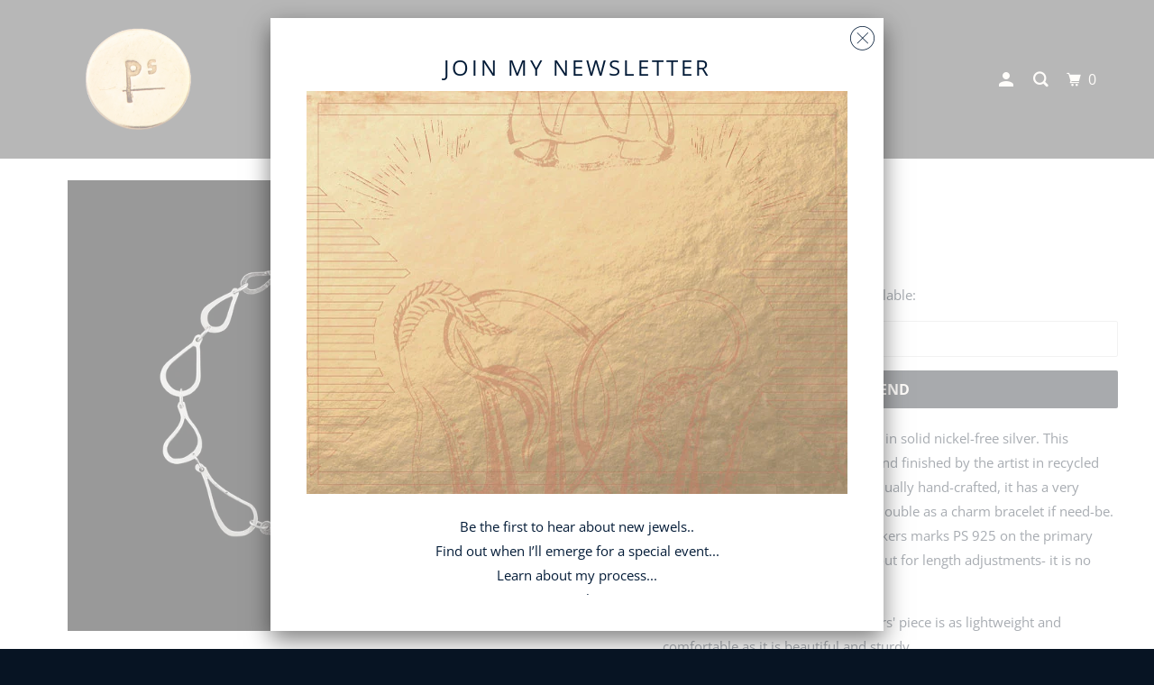

--- FILE ---
content_type: text/html; charset=utf-8
request_url: https://www.peggyskemp.com/products/drip-drip-bracelet
body_size: 16580
content:
<!DOCTYPE html>
<!--[if lt IE 7 ]><html class="ie ie6" lang="en"> <![endif]-->
<!--[if IE 7 ]><html class="ie ie7" lang="en"> <![endif]-->
<!--[if IE 8 ]><html class="ie ie8" lang="en"> <![endif]-->
<!--[if IE 9 ]><html class="ie ie9" lang="en"> <![endif]-->
<!--[if (gte IE 10)|!(IE)]><!--><html lang="en"> <!--<![endif]-->
  <head>
    <meta charset="utf-8">
    <meta http-equiv="cleartype" content="on">
    <meta name="robots" content="index,follow">

    
    <title>Drip Drip Bracelet - Peggy Skemp Jewelry</title>

    
      <meta name="description" content="Drips bracelet, entirely handcrafted in solid nickel-free silver. This bracelet was entirely hand-forged and finished by the artist in recycled silver, with each organic link individually hand-crafted, it has a very playful drippy movement and can double as a charm bracelet if need-be. The bracelet is 7&quot; and bares the " />
    

    

<meta name="author" content="Peggy Skemp Jewelry">
<meta property="og:url" content="http://www.peggyskemp.com/products/drip-drip-bracelet">
<meta property="og:site_name" content="Peggy Skemp Jewelry">




  <meta property="og:type" content="product">
  <meta property="og:title" content="Drip Drip Bracelet">
  
    
      <meta property="og:image" content="https://www.peggyskemp.com/cdn/shop/products/RHP1987_600x.jpg?v=1637430063">
      <meta property="og:image:secure_url" content="https://www.peggyskemp.com/cdn/shop/products/RHP1987_600x.jpg?v=1637430063">
      <meta property="og:image:width" content="1440">
      <meta property="og:image:height" content="1152">
      <meta property="og:image:alt" content="Drip Drip Bracelet">
      
    
  
  <meta property="product:price:amount" content="142.00">
  <meta property="product:price:currency" content="USD">



  <meta property="og:description" content="Drips bracelet, entirely handcrafted in solid nickel-free silver. This bracelet was entirely hand-forged and finished by the artist in recycled silver, with each organic link individually hand-crafted, it has a very playful drippy movement and can double as a charm bracelet if need-be. The bracelet is 7&quot; and bares the ">




  <meta name="twitter:site" content="@https://bsky.app/profile/peggyskemp.bsky.social">

<meta name="twitter:card" content="summary">

  <meta name="twitter:title" content="Drip Drip Bracelet">
  <meta name="twitter:description" content="Drips bracelet, entirely handcrafted in solid nickel-free silver. This bracelet was entirely hand-forged and finished by the artist in recycled silver, with each organic link individually hand-crafted, it has a very playful drippy movement and can double as a charm bracelet if need-be. The bracelet is 7&quot; and bares the makers marks PS 925 on the primary silver splash. Make a note at checkout for length adjustments- it is no problem to customize the length.
This is a truly one of a kind collectors&#39; piece is as lightweight and comfortable as it is beautiful and sturdy.
Only one available. Photo by R Hanel.">
  <meta name="twitter:image:width" content="240">
  <meta name="twitter:image:height" content="240">
  <meta name="twitter:image" content="https://www.peggyskemp.com/cdn/shop/products/RHP1987_240x.jpg?v=1637430063">
  <meta name="twitter:image:alt" content="Drip Drip Bracelet">



    
    

    <!-- Mobile Specific Metas -->
    <meta name="HandheldFriendly" content="True">
    <meta name="MobileOptimized" content="320">
    <meta name="viewport" content="width=device-width,initial-scale=1">
    <meta name="theme-color" content="#ffffff">

    <!-- Stylesheet for mmenu plugin -->
    <link href="//www.peggyskemp.com/cdn/shop/t/13/assets/mmenu-styles.scss?v=106496102027375579581603215434" rel="stylesheet" type="text/css" media="all" />

    <!-- Stylesheets for Parallax 4.0.2 -->
    <link href="//www.peggyskemp.com/cdn/shop/t/13/assets/styles.scss.css?v=80514001169145695961763150639" rel="stylesheet" type="text/css" media="all" />

    
      <link rel="shortcut icon" type="image/x-icon" href="//www.peggyskemp.com/cdn/shop/files/3_180x180.png?v=1613706269">
      <link rel="apple-touch-icon" href="//www.peggyskemp.com/cdn/shop/files/3_180x180.png?v=1613706269"/>
      <link rel="apple-touch-icon" sizes="72x72" href="//www.peggyskemp.com/cdn/shop/files/3_72x72.png?v=1613706269"/>
      <link rel="apple-touch-icon" sizes="114x114" href="//www.peggyskemp.com/cdn/shop/files/3_114x114.png?v=1613706269"/>
      <link rel="apple-touch-icon" sizes="180x180" href="//www.peggyskemp.com/cdn/shop/files/3_180x180.png?v=1613706269"/>
      <link rel="apple-touch-icon" sizes="228x228" href="//www.peggyskemp.com/cdn/shop/files/3_228x228.png?v=1613706269"/>
    

    <link rel="canonical" href="http://www.peggyskemp.com/products/drip-drip-bracelet" />

    

    

    <script>
      
Shopify = window.Shopify || {};Shopify.theme_settings = {};Shopify.theme_settings.current_locale = "en";Shopify.theme_settings.shop_url = "http://www.peggyskemp.com";Shopify.theme_settings.cart_url = "/cart";



Currency = window.Currency || {};


Currency.shop_currency = "USD";
Currency.default_currency = "USD";
Currency.display_format = "money_format";
Currency.money_format = "${{amount}}";
Currency.money_format_no_currency = "${{amount}}";
Currency.money_format_currency = "${{amount}} USD";
Currency.native_multi_currency = false;
Currency.shipping_calculator = false;Shopify.translation =Shopify.translation || {};Shopify.translation.newsletter_success_text = "Thank you for joining our mailing list!";Shopify.translation.menu = "Menu";Shopify.translation.search = "Search";Shopify.translation.agree_to_terms_warning = "You must agree with the terms and conditions to checkout.";Shopify.translation.cart_discount = "Discount";Shopify.translation.edit_cart = "View Cart";Shopify.translation.add_to_cart_success = "Translation missing: en.layout.general.add_to_cart_success";Shopify.translation.agree_to_terms_html = "Translation missing: en.cart.general.agree_to_terms_html";Shopify.translation.checkout = "Checkout";Shopify.translation.or = "Translation missing: en.layout.general.or";Shopify.translation.continue_shopping = "Continue";Shopify.translation.empty_cart = "Your Cart is Empty";Shopify.translation.subtotal = "Subtotal";Shopify.translation.cart_notes = "Order Notes";Shopify.translation.product_add_to_cart_success = "Added";Shopify.translation.product_add_to_cart = "Add to cart";Shopify.translation.product_notify_form_email = "Email address";Shopify.translation.product_notify_form_send = "Send";Shopify.translation.items_left_count_one = "item left";Shopify.translation.items_left_count_other = "items left";Shopify.translation.product_sold_out = "Sold Out";Shopify.translation.product_unavailable = "Unavailable";Shopify.translation.product_notify_form_success = "Thanks! We will notify you when this product becomes available!";Shopify.routes =Shopify.routes || {};Shopify.routes.cart_url = "/cart";Shopify.media_queries =Shopify.media_queries || {};Shopify.media_queries.small = window.matchMedia( "(max-width: 480px)" );Shopify.media_queries.medium = window.matchMedia( "(max-width: 798px)" );Shopify.media_queries.large = window.matchMedia( "(min-width: 799px)" );Shopify.media_queries.larger = window.matchMedia( "(min-width: 960px)" );Shopify.media_queries.xlarge = window.matchMedia( "(min-width: 1200px)" );Shopify.media_queries.ie10 = window.matchMedia( "all and (-ms-high-contrast: none), (-ms-high-contrast: active)" );Shopify.media_queries.tablet = window.matchMedia( "only screen and (min-width: 768px) and (max-width: 1024px)" );Shopify.device =Shopify.device || {};Shopify.device.hasTouch = window.matchMedia("(any-pointer: coarse)");Shopify.device.hasMouse = window.matchMedia("(any-pointer: fine)");
    </script>

    <script src="//www.peggyskemp.com/cdn/shop/t/13/assets/app.js?v=177758003549541029061612572466" type="text/javascript"></script>

    <script>window.performance && window.performance.mark && window.performance.mark('shopify.content_for_header.start');</script><meta id="shopify-digital-wallet" name="shopify-digital-wallet" content="/1478992/digital_wallets/dialog">
<link rel="alternate" type="application/json+oembed" href="http://www.peggyskemp.com/products/drip-drip-bracelet.oembed">
<script async="async" src="/checkouts/internal/preloads.js?locale=en-US"></script>
<script id="shopify-features" type="application/json">{"accessToken":"5d427a6e1ac446a2aa9d9d14d0012ce7","betas":["rich-media-storefront-analytics"],"domain":"www.peggyskemp.com","predictiveSearch":true,"shopId":1478992,"locale":"en"}</script>
<script>var Shopify = Shopify || {};
Shopify.shop = "peggyskempjewelry.myshopify.com";
Shopify.locale = "en";
Shopify.currency = {"active":"USD","rate":"1.0"};
Shopify.country = "US";
Shopify.theme = {"name":"PS 2020ftw_Edit00","id":83458195534,"schema_name":"Parallax","schema_version":"4.0.2","theme_store_id":null,"role":"main"};
Shopify.theme.handle = "null";
Shopify.theme.style = {"id":null,"handle":null};
Shopify.cdnHost = "www.peggyskemp.com/cdn";
Shopify.routes = Shopify.routes || {};
Shopify.routes.root = "/";</script>
<script type="module">!function(o){(o.Shopify=o.Shopify||{}).modules=!0}(window);</script>
<script>!function(o){function n(){var o=[];function n(){o.push(Array.prototype.slice.apply(arguments))}return n.q=o,n}var t=o.Shopify=o.Shopify||{};t.loadFeatures=n(),t.autoloadFeatures=n()}(window);</script>
<script id="shop-js-analytics" type="application/json">{"pageType":"product"}</script>
<script defer="defer" async type="module" src="//www.peggyskemp.com/cdn/shopifycloud/shop-js/modules/v2/client.init-shop-cart-sync_CG-L-Qzi.en.esm.js"></script>
<script defer="defer" async type="module" src="//www.peggyskemp.com/cdn/shopifycloud/shop-js/modules/v2/chunk.common_B8yXDTDb.esm.js"></script>
<script type="module">
  await import("//www.peggyskemp.com/cdn/shopifycloud/shop-js/modules/v2/client.init-shop-cart-sync_CG-L-Qzi.en.esm.js");
await import("//www.peggyskemp.com/cdn/shopifycloud/shop-js/modules/v2/chunk.common_B8yXDTDb.esm.js");

  window.Shopify.SignInWithShop?.initShopCartSync?.({"fedCMEnabled":true,"windoidEnabled":true});

</script>
<script>(function() {
  var isLoaded = false;
  function asyncLoad() {
    if (isLoaded) return;
    isLoaded = true;
    var urls = ["https:\/\/static.mailerlite.com\/data\/a\/3376\/3376828\/universal_f7n1l8y8i6.js?shop=peggyskempjewelry.myshopify.com"];
    for (var i = 0; i < urls.length; i++) {
      var s = document.createElement('script');
      s.type = 'text/javascript';
      s.async = true;
      s.src = urls[i];
      var x = document.getElementsByTagName('script')[0];
      x.parentNode.insertBefore(s, x);
    }
  };
  if(window.attachEvent) {
    window.attachEvent('onload', asyncLoad);
  } else {
    window.addEventListener('load', asyncLoad, false);
  }
})();</script>
<script id="__st">var __st={"a":1478992,"offset":-18000,"reqid":"14d7b3a9-7bad-4886-9eca-676061155273-1767770064","pageurl":"www.peggyskemp.com\/products\/drip-drip-bracelet","u":"6e70d78644ad","p":"product","rtyp":"product","rid":6668587040846};</script>
<script>window.ShopifyPaypalV4VisibilityTracking = true;</script>
<script id="captcha-bootstrap">!function(){'use strict';const t='contact',e='account',n='new_comment',o=[[t,t],['blogs',n],['comments',n],[t,'customer']],c=[[e,'customer_login'],[e,'guest_login'],[e,'recover_customer_password'],[e,'create_customer']],r=t=>t.map((([t,e])=>`form[action*='/${t}']:not([data-nocaptcha='true']) input[name='form_type'][value='${e}']`)).join(','),a=t=>()=>t?[...document.querySelectorAll(t)].map((t=>t.form)):[];function s(){const t=[...o],e=r(t);return a(e)}const i='password',u='form_key',d=['recaptcha-v3-token','g-recaptcha-response','h-captcha-response',i],f=()=>{try{return window.sessionStorage}catch{return}},m='__shopify_v',_=t=>t.elements[u];function p(t,e,n=!1){try{const o=window.sessionStorage,c=JSON.parse(o.getItem(e)),{data:r}=function(t){const{data:e,action:n}=t;return t[m]||n?{data:e,action:n}:{data:t,action:n}}(c);for(const[e,n]of Object.entries(r))t.elements[e]&&(t.elements[e].value=n);n&&o.removeItem(e)}catch(o){console.error('form repopulation failed',{error:o})}}const l='form_type',E='cptcha';function T(t){t.dataset[E]=!0}const w=window,h=w.document,L='Shopify',v='ce_forms',y='captcha';let A=!1;((t,e)=>{const n=(g='f06e6c50-85a8-45c8-87d0-21a2b65856fe',I='https://cdn.shopify.com/shopifycloud/storefront-forms-hcaptcha/ce_storefront_forms_captcha_hcaptcha.v1.5.2.iife.js',D={infoText:'Protected by hCaptcha',privacyText:'Privacy',termsText:'Terms'},(t,e,n)=>{const o=w[L][v],c=o.bindForm;if(c)return c(t,g,e,D).then(n);var r;o.q.push([[t,g,e,D],n]),r=I,A||(h.body.append(Object.assign(h.createElement('script'),{id:'captcha-provider',async:!0,src:r})),A=!0)});var g,I,D;w[L]=w[L]||{},w[L][v]=w[L][v]||{},w[L][v].q=[],w[L][y]=w[L][y]||{},w[L][y].protect=function(t,e){n(t,void 0,e),T(t)},Object.freeze(w[L][y]),function(t,e,n,w,h,L){const[v,y,A,g]=function(t,e,n){const i=e?o:[],u=t?c:[],d=[...i,...u],f=r(d),m=r(i),_=r(d.filter((([t,e])=>n.includes(e))));return[a(f),a(m),a(_),s()]}(w,h,L),I=t=>{const e=t.target;return e instanceof HTMLFormElement?e:e&&e.form},D=t=>v().includes(t);t.addEventListener('submit',(t=>{const e=I(t);if(!e)return;const n=D(e)&&!e.dataset.hcaptchaBound&&!e.dataset.recaptchaBound,o=_(e),c=g().includes(e)&&(!o||!o.value);(n||c)&&t.preventDefault(),c&&!n&&(function(t){try{if(!f())return;!function(t){const e=f();if(!e)return;const n=_(t);if(!n)return;const o=n.value;o&&e.removeItem(o)}(t);const e=Array.from(Array(32),(()=>Math.random().toString(36)[2])).join('');!function(t,e){_(t)||t.append(Object.assign(document.createElement('input'),{type:'hidden',name:u})),t.elements[u].value=e}(t,e),function(t,e){const n=f();if(!n)return;const o=[...t.querySelectorAll(`input[type='${i}']`)].map((({name:t})=>t)),c=[...d,...o],r={};for(const[a,s]of new FormData(t).entries())c.includes(a)||(r[a]=s);n.setItem(e,JSON.stringify({[m]:1,action:t.action,data:r}))}(t,e)}catch(e){console.error('failed to persist form',e)}}(e),e.submit())}));const S=(t,e)=>{t&&!t.dataset[E]&&(n(t,e.some((e=>e===t))),T(t))};for(const o of['focusin','change'])t.addEventListener(o,(t=>{const e=I(t);D(e)&&S(e,y())}));const B=e.get('form_key'),M=e.get(l),P=B&&M;t.addEventListener('DOMContentLoaded',(()=>{const t=y();if(P)for(const e of t)e.elements[l].value===M&&p(e,B);[...new Set([...A(),...v().filter((t=>'true'===t.dataset.shopifyCaptcha))])].forEach((e=>S(e,t)))}))}(h,new URLSearchParams(w.location.search),n,t,e,['guest_login'])})(!0,!0)}();</script>
<script integrity="sha256-4kQ18oKyAcykRKYeNunJcIwy7WH5gtpwJnB7kiuLZ1E=" data-source-attribution="shopify.loadfeatures" defer="defer" src="//www.peggyskemp.com/cdn/shopifycloud/storefront/assets/storefront/load_feature-a0a9edcb.js" crossorigin="anonymous"></script>
<script data-source-attribution="shopify.dynamic_checkout.dynamic.init">var Shopify=Shopify||{};Shopify.PaymentButton=Shopify.PaymentButton||{isStorefrontPortableWallets:!0,init:function(){window.Shopify.PaymentButton.init=function(){};var t=document.createElement("script");t.src="https://www.peggyskemp.com/cdn/shopifycloud/portable-wallets/latest/portable-wallets.en.js",t.type="module",document.head.appendChild(t)}};
</script>
<script data-source-attribution="shopify.dynamic_checkout.buyer_consent">
  function portableWalletsHideBuyerConsent(e){var t=document.getElementById("shopify-buyer-consent"),n=document.getElementById("shopify-subscription-policy-button");t&&n&&(t.classList.add("hidden"),t.setAttribute("aria-hidden","true"),n.removeEventListener("click",e))}function portableWalletsShowBuyerConsent(e){var t=document.getElementById("shopify-buyer-consent"),n=document.getElementById("shopify-subscription-policy-button");t&&n&&(t.classList.remove("hidden"),t.removeAttribute("aria-hidden"),n.addEventListener("click",e))}window.Shopify?.PaymentButton&&(window.Shopify.PaymentButton.hideBuyerConsent=portableWalletsHideBuyerConsent,window.Shopify.PaymentButton.showBuyerConsent=portableWalletsShowBuyerConsent);
</script>
<script data-source-attribution="shopify.dynamic_checkout.cart.bootstrap">document.addEventListener("DOMContentLoaded",(function(){function t(){return document.querySelector("shopify-accelerated-checkout-cart, shopify-accelerated-checkout")}if(t())Shopify.PaymentButton.init();else{new MutationObserver((function(e,n){t()&&(Shopify.PaymentButton.init(),n.disconnect())})).observe(document.body,{childList:!0,subtree:!0})}}));
</script>
<link id="shopify-accelerated-checkout-styles" rel="stylesheet" media="screen" href="https://www.peggyskemp.com/cdn/shopifycloud/portable-wallets/latest/accelerated-checkout-backwards-compat.css" crossorigin="anonymous">
<style id="shopify-accelerated-checkout-cart">
        #shopify-buyer-consent {
  margin-top: 1em;
  display: inline-block;
  width: 100%;
}

#shopify-buyer-consent.hidden {
  display: none;
}

#shopify-subscription-policy-button {
  background: none;
  border: none;
  padding: 0;
  text-decoration: underline;
  font-size: inherit;
  cursor: pointer;
}

#shopify-subscription-policy-button::before {
  box-shadow: none;
}

      </style>

<script>window.performance && window.performance.mark && window.performance.mark('shopify.content_for_header.end');</script>

    <noscript>
      <style>

        .slides > li:first-child { display: block; }
        .image__fallback {
          width: 100vw;
          display: block !important;
          max-width: 100vw !important;
          margin-bottom: 0;
        }

        .no-js-only {
          display: inherit !important;
        }

        .icon-cart.cart-button {
          display: none;
        }

        .lazyload,
        .cart_page_image img {
          opacity: 1;
          -webkit-filter: blur(0);
          filter: blur(0);
        }

        .banner__text .container {
          background-color: transparent;
        }

        .animate_right,
        .animate_left,
        .animate_up,
        .animate_down {
          opacity: 1;
        }

        .flexslider .slides>li {
          display: block;
        }

        .product_section .product_form {
          opacity: 1;
        }

        .multi_select,
        form .select {
          display: block !important;
        }

        .swatch_options {
          display: none;
        }

        .parallax__wrap .banner__text {
          position: absolute;
          margin-left: auto;
          margin-right: auto;
          left: 0;
          right: 0;
          bottom: 0;
          top: 0;
          display: -webkit-box;
          display: -ms-flexbox;
          display: flex;
          -webkit-box-align: center;
          -ms-flex-align: center;
          align-items: center;
          -webkit-box-pack: center;
          -ms-flex-pack: center;
          justify-content: center;
        }

        .parallax__wrap .image__fallback {
          max-height: 1000px;
          -o-object-fit: cover;
          object-fit: cover;
        }

      </style>
    </noscript>

  <link href="https://monorail-edge.shopifysvc.com" rel="dns-prefetch">
<script>(function(){if ("sendBeacon" in navigator && "performance" in window) {try {var session_token_from_headers = performance.getEntriesByType('navigation')[0].serverTiming.find(x => x.name == '_s').description;} catch {var session_token_from_headers = undefined;}var session_cookie_matches = document.cookie.match(/_shopify_s=([^;]*)/);var session_token_from_cookie = session_cookie_matches && session_cookie_matches.length === 2 ? session_cookie_matches[1] : "";var session_token = session_token_from_headers || session_token_from_cookie || "";function handle_abandonment_event(e) {var entries = performance.getEntries().filter(function(entry) {return /monorail-edge.shopifysvc.com/.test(entry.name);});if (!window.abandonment_tracked && entries.length === 0) {window.abandonment_tracked = true;var currentMs = Date.now();var navigation_start = performance.timing.navigationStart;var payload = {shop_id: 1478992,url: window.location.href,navigation_start,duration: currentMs - navigation_start,session_token,page_type: "product"};window.navigator.sendBeacon("https://monorail-edge.shopifysvc.com/v1/produce", JSON.stringify({schema_id: "online_store_buyer_site_abandonment/1.1",payload: payload,metadata: {event_created_at_ms: currentMs,event_sent_at_ms: currentMs}}));}}window.addEventListener('pagehide', handle_abandonment_event);}}());</script>
<script id="web-pixels-manager-setup">(function e(e,d,r,n,o){if(void 0===o&&(o={}),!Boolean(null===(a=null===(i=window.Shopify)||void 0===i?void 0:i.analytics)||void 0===a?void 0:a.replayQueue)){var i,a;window.Shopify=window.Shopify||{};var t=window.Shopify;t.analytics=t.analytics||{};var s=t.analytics;s.replayQueue=[],s.publish=function(e,d,r){return s.replayQueue.push([e,d,r]),!0};try{self.performance.mark("wpm:start")}catch(e){}var l=function(){var e={modern:/Edge?\/(1{2}[4-9]|1[2-9]\d|[2-9]\d{2}|\d{4,})\.\d+(\.\d+|)|Firefox\/(1{2}[4-9]|1[2-9]\d|[2-9]\d{2}|\d{4,})\.\d+(\.\d+|)|Chrom(ium|e)\/(9{2}|\d{3,})\.\d+(\.\d+|)|(Maci|X1{2}).+ Version\/(15\.\d+|(1[6-9]|[2-9]\d|\d{3,})\.\d+)([,.]\d+|)( \(\w+\)|)( Mobile\/\w+|) Safari\/|Chrome.+OPR\/(9{2}|\d{3,})\.\d+\.\d+|(CPU[ +]OS|iPhone[ +]OS|CPU[ +]iPhone|CPU IPhone OS|CPU iPad OS)[ +]+(15[._]\d+|(1[6-9]|[2-9]\d|\d{3,})[._]\d+)([._]\d+|)|Android:?[ /-](13[3-9]|1[4-9]\d|[2-9]\d{2}|\d{4,})(\.\d+|)(\.\d+|)|Android.+Firefox\/(13[5-9]|1[4-9]\d|[2-9]\d{2}|\d{4,})\.\d+(\.\d+|)|Android.+Chrom(ium|e)\/(13[3-9]|1[4-9]\d|[2-9]\d{2}|\d{4,})\.\d+(\.\d+|)|SamsungBrowser\/([2-9]\d|\d{3,})\.\d+/,legacy:/Edge?\/(1[6-9]|[2-9]\d|\d{3,})\.\d+(\.\d+|)|Firefox\/(5[4-9]|[6-9]\d|\d{3,})\.\d+(\.\d+|)|Chrom(ium|e)\/(5[1-9]|[6-9]\d|\d{3,})\.\d+(\.\d+|)([\d.]+$|.*Safari\/(?![\d.]+ Edge\/[\d.]+$))|(Maci|X1{2}).+ Version\/(10\.\d+|(1[1-9]|[2-9]\d|\d{3,})\.\d+)([,.]\d+|)( \(\w+\)|)( Mobile\/\w+|) Safari\/|Chrome.+OPR\/(3[89]|[4-9]\d|\d{3,})\.\d+\.\d+|(CPU[ +]OS|iPhone[ +]OS|CPU[ +]iPhone|CPU IPhone OS|CPU iPad OS)[ +]+(10[._]\d+|(1[1-9]|[2-9]\d|\d{3,})[._]\d+)([._]\d+|)|Android:?[ /-](13[3-9]|1[4-9]\d|[2-9]\d{2}|\d{4,})(\.\d+|)(\.\d+|)|Mobile Safari.+OPR\/([89]\d|\d{3,})\.\d+\.\d+|Android.+Firefox\/(13[5-9]|1[4-9]\d|[2-9]\d{2}|\d{4,})\.\d+(\.\d+|)|Android.+Chrom(ium|e)\/(13[3-9]|1[4-9]\d|[2-9]\d{2}|\d{4,})\.\d+(\.\d+|)|Android.+(UC? ?Browser|UCWEB|U3)[ /]?(15\.([5-9]|\d{2,})|(1[6-9]|[2-9]\d|\d{3,})\.\d+)\.\d+|SamsungBrowser\/(5\.\d+|([6-9]|\d{2,})\.\d+)|Android.+MQ{2}Browser\/(14(\.(9|\d{2,})|)|(1[5-9]|[2-9]\d|\d{3,})(\.\d+|))(\.\d+|)|K[Aa][Ii]OS\/(3\.\d+|([4-9]|\d{2,})\.\d+)(\.\d+|)/},d=e.modern,r=e.legacy,n=navigator.userAgent;return n.match(d)?"modern":n.match(r)?"legacy":"unknown"}(),u="modern"===l?"modern":"legacy",c=(null!=n?n:{modern:"",legacy:""})[u],f=function(e){return[e.baseUrl,"/wpm","/b",e.hashVersion,"modern"===e.buildTarget?"m":"l",".js"].join("")}({baseUrl:d,hashVersion:r,buildTarget:u}),m=function(e){var d=e.version,r=e.bundleTarget,n=e.surface,o=e.pageUrl,i=e.monorailEndpoint;return{emit:function(e){var a=e.status,t=e.errorMsg,s=(new Date).getTime(),l=JSON.stringify({metadata:{event_sent_at_ms:s},events:[{schema_id:"web_pixels_manager_load/3.1",payload:{version:d,bundle_target:r,page_url:o,status:a,surface:n,error_msg:t},metadata:{event_created_at_ms:s}}]});if(!i)return console&&console.warn&&console.warn("[Web Pixels Manager] No Monorail endpoint provided, skipping logging."),!1;try{return self.navigator.sendBeacon.bind(self.navigator)(i,l)}catch(e){}var u=new XMLHttpRequest;try{return u.open("POST",i,!0),u.setRequestHeader("Content-Type","text/plain"),u.send(l),!0}catch(e){return console&&console.warn&&console.warn("[Web Pixels Manager] Got an unhandled error while logging to Monorail."),!1}}}}({version:r,bundleTarget:l,surface:e.surface,pageUrl:self.location.href,monorailEndpoint:e.monorailEndpoint});try{o.browserTarget=l,function(e){var d=e.src,r=e.async,n=void 0===r||r,o=e.onload,i=e.onerror,a=e.sri,t=e.scriptDataAttributes,s=void 0===t?{}:t,l=document.createElement("script"),u=document.querySelector("head"),c=document.querySelector("body");if(l.async=n,l.src=d,a&&(l.integrity=a,l.crossOrigin="anonymous"),s)for(var f in s)if(Object.prototype.hasOwnProperty.call(s,f))try{l.dataset[f]=s[f]}catch(e){}if(o&&l.addEventListener("load",o),i&&l.addEventListener("error",i),u)u.appendChild(l);else{if(!c)throw new Error("Did not find a head or body element to append the script");c.appendChild(l)}}({src:f,async:!0,onload:function(){if(!function(){var e,d;return Boolean(null===(d=null===(e=window.Shopify)||void 0===e?void 0:e.analytics)||void 0===d?void 0:d.initialized)}()){var d=window.webPixelsManager.init(e)||void 0;if(d){var r=window.Shopify.analytics;r.replayQueue.forEach((function(e){var r=e[0],n=e[1],o=e[2];d.publishCustomEvent(r,n,o)})),r.replayQueue=[],r.publish=d.publishCustomEvent,r.visitor=d.visitor,r.initialized=!0}}},onerror:function(){return m.emit({status:"failed",errorMsg:"".concat(f," has failed to load")})},sri:function(e){var d=/^sha384-[A-Za-z0-9+/=]+$/;return"string"==typeof e&&d.test(e)}(c)?c:"",scriptDataAttributes:o}),m.emit({status:"loading"})}catch(e){m.emit({status:"failed",errorMsg:(null==e?void 0:e.message)||"Unknown error"})}}})({shopId: 1478992,storefrontBaseUrl: "https://www.peggyskemp.com",extensionsBaseUrl: "https://extensions.shopifycdn.com/cdn/shopifycloud/web-pixels-manager",monorailEndpoint: "https://monorail-edge.shopifysvc.com/unstable/produce_batch",surface: "storefront-renderer",enabledBetaFlags: ["2dca8a86","a0d5f9d2"],webPixelsConfigList: [{"id":"shopify-app-pixel","configuration":"{}","eventPayloadVersion":"v1","runtimeContext":"STRICT","scriptVersion":"0450","apiClientId":"shopify-pixel","type":"APP","privacyPurposes":["ANALYTICS","MARKETING"]},{"id":"shopify-custom-pixel","eventPayloadVersion":"v1","runtimeContext":"LAX","scriptVersion":"0450","apiClientId":"shopify-pixel","type":"CUSTOM","privacyPurposes":["ANALYTICS","MARKETING"]}],isMerchantRequest: false,initData: {"shop":{"name":"Peggy Skemp Jewelry","paymentSettings":{"currencyCode":"USD"},"myshopifyDomain":"peggyskempjewelry.myshopify.com","countryCode":"US","storefrontUrl":"http:\/\/www.peggyskemp.com"},"customer":null,"cart":null,"checkout":null,"productVariants":[{"price":{"amount":142.0,"currencyCode":"USD"},"product":{"title":"Drip Drip Bracelet","vendor":"Peggy Skemp Jewelry","id":"6668587040846","untranslatedTitle":"Drip Drip Bracelet","url":"\/products\/drip-drip-bracelet","type":""},"id":"39553316978766","image":{"src":"\/\/www.peggyskemp.com\/cdn\/shop\/products\/RHP1987.jpg?v=1637430063"},"sku":"","title":"Default Title","untranslatedTitle":"Default Title"}],"purchasingCompany":null},},"https://www.peggyskemp.com/cdn","7cecd0b6w90c54c6cpe92089d5m57a67346",{"modern":"","legacy":""},{"shopId":"1478992","storefrontBaseUrl":"https:\/\/www.peggyskemp.com","extensionBaseUrl":"https:\/\/extensions.shopifycdn.com\/cdn\/shopifycloud\/web-pixels-manager","surface":"storefront-renderer","enabledBetaFlags":"[\"2dca8a86\", \"a0d5f9d2\"]","isMerchantRequest":"false","hashVersion":"7cecd0b6w90c54c6cpe92089d5m57a67346","publish":"custom","events":"[[\"page_viewed\",{}],[\"product_viewed\",{\"productVariant\":{\"price\":{\"amount\":142.0,\"currencyCode\":\"USD\"},\"product\":{\"title\":\"Drip Drip Bracelet\",\"vendor\":\"Peggy Skemp Jewelry\",\"id\":\"6668587040846\",\"untranslatedTitle\":\"Drip Drip Bracelet\",\"url\":\"\/products\/drip-drip-bracelet\",\"type\":\"\"},\"id\":\"39553316978766\",\"image\":{\"src\":\"\/\/www.peggyskemp.com\/cdn\/shop\/products\/RHP1987.jpg?v=1637430063\"},\"sku\":\"\",\"title\":\"Default Title\",\"untranslatedTitle\":\"Default Title\"}}]]"});</script><script>
  window.ShopifyAnalytics = window.ShopifyAnalytics || {};
  window.ShopifyAnalytics.meta = window.ShopifyAnalytics.meta || {};
  window.ShopifyAnalytics.meta.currency = 'USD';
  var meta = {"product":{"id":6668587040846,"gid":"gid:\/\/shopify\/Product\/6668587040846","vendor":"Peggy Skemp Jewelry","type":"","handle":"drip-drip-bracelet","variants":[{"id":39553316978766,"price":14200,"name":"Drip Drip Bracelet","public_title":null,"sku":""}],"remote":false},"page":{"pageType":"product","resourceType":"product","resourceId":6668587040846,"requestId":"14d7b3a9-7bad-4886-9eca-676061155273-1767770064"}};
  for (var attr in meta) {
    window.ShopifyAnalytics.meta[attr] = meta[attr];
  }
</script>
<script class="analytics">
  (function () {
    var customDocumentWrite = function(content) {
      var jquery = null;

      if (window.jQuery) {
        jquery = window.jQuery;
      } else if (window.Checkout && window.Checkout.$) {
        jquery = window.Checkout.$;
      }

      if (jquery) {
        jquery('body').append(content);
      }
    };

    var hasLoggedConversion = function(token) {
      if (token) {
        return document.cookie.indexOf('loggedConversion=' + token) !== -1;
      }
      return false;
    }

    var setCookieIfConversion = function(token) {
      if (token) {
        var twoMonthsFromNow = new Date(Date.now());
        twoMonthsFromNow.setMonth(twoMonthsFromNow.getMonth() + 2);

        document.cookie = 'loggedConversion=' + token + '; expires=' + twoMonthsFromNow;
      }
    }

    var trekkie = window.ShopifyAnalytics.lib = window.trekkie = window.trekkie || [];
    if (trekkie.integrations) {
      return;
    }
    trekkie.methods = [
      'identify',
      'page',
      'ready',
      'track',
      'trackForm',
      'trackLink'
    ];
    trekkie.factory = function(method) {
      return function() {
        var args = Array.prototype.slice.call(arguments);
        args.unshift(method);
        trekkie.push(args);
        return trekkie;
      };
    };
    for (var i = 0; i < trekkie.methods.length; i++) {
      var key = trekkie.methods[i];
      trekkie[key] = trekkie.factory(key);
    }
    trekkie.load = function(config) {
      trekkie.config = config || {};
      trekkie.config.initialDocumentCookie = document.cookie;
      var first = document.getElementsByTagName('script')[0];
      var script = document.createElement('script');
      script.type = 'text/javascript';
      script.onerror = function(e) {
        var scriptFallback = document.createElement('script');
        scriptFallback.type = 'text/javascript';
        scriptFallback.onerror = function(error) {
                var Monorail = {
      produce: function produce(monorailDomain, schemaId, payload) {
        var currentMs = new Date().getTime();
        var event = {
          schema_id: schemaId,
          payload: payload,
          metadata: {
            event_created_at_ms: currentMs,
            event_sent_at_ms: currentMs
          }
        };
        return Monorail.sendRequest("https://" + monorailDomain + "/v1/produce", JSON.stringify(event));
      },
      sendRequest: function sendRequest(endpointUrl, payload) {
        // Try the sendBeacon API
        if (window && window.navigator && typeof window.navigator.sendBeacon === 'function' && typeof window.Blob === 'function' && !Monorail.isIos12()) {
          var blobData = new window.Blob([payload], {
            type: 'text/plain'
          });

          if (window.navigator.sendBeacon(endpointUrl, blobData)) {
            return true;
          } // sendBeacon was not successful

        } // XHR beacon

        var xhr = new XMLHttpRequest();

        try {
          xhr.open('POST', endpointUrl);
          xhr.setRequestHeader('Content-Type', 'text/plain');
          xhr.send(payload);
        } catch (e) {
          console.log(e);
        }

        return false;
      },
      isIos12: function isIos12() {
        return window.navigator.userAgent.lastIndexOf('iPhone; CPU iPhone OS 12_') !== -1 || window.navigator.userAgent.lastIndexOf('iPad; CPU OS 12_') !== -1;
      }
    };
    Monorail.produce('monorail-edge.shopifysvc.com',
      'trekkie_storefront_load_errors/1.1',
      {shop_id: 1478992,
      theme_id: 83458195534,
      app_name: "storefront",
      context_url: window.location.href,
      source_url: "//www.peggyskemp.com/cdn/s/trekkie.storefront.8f32c7f0b513e73f3235c26245676203e1209161.min.js"});

        };
        scriptFallback.async = true;
        scriptFallback.src = '//www.peggyskemp.com/cdn/s/trekkie.storefront.8f32c7f0b513e73f3235c26245676203e1209161.min.js';
        first.parentNode.insertBefore(scriptFallback, first);
      };
      script.async = true;
      script.src = '//www.peggyskemp.com/cdn/s/trekkie.storefront.8f32c7f0b513e73f3235c26245676203e1209161.min.js';
      first.parentNode.insertBefore(script, first);
    };
    trekkie.load(
      {"Trekkie":{"appName":"storefront","development":false,"defaultAttributes":{"shopId":1478992,"isMerchantRequest":null,"themeId":83458195534,"themeCityHash":"9398937172970113663","contentLanguage":"en","currency":"USD","eventMetadataId":"5988fff9-6b73-486a-a765-0e6c65c28fa8"},"isServerSideCookieWritingEnabled":true,"monorailRegion":"shop_domain","enabledBetaFlags":["65f19447"]},"Session Attribution":{},"S2S":{"facebookCapiEnabled":false,"source":"trekkie-storefront-renderer","apiClientId":580111}}
    );

    var loaded = false;
    trekkie.ready(function() {
      if (loaded) return;
      loaded = true;

      window.ShopifyAnalytics.lib = window.trekkie;

      var originalDocumentWrite = document.write;
      document.write = customDocumentWrite;
      try { window.ShopifyAnalytics.merchantGoogleAnalytics.call(this); } catch(error) {};
      document.write = originalDocumentWrite;

      window.ShopifyAnalytics.lib.page(null,{"pageType":"product","resourceType":"product","resourceId":6668587040846,"requestId":"14d7b3a9-7bad-4886-9eca-676061155273-1767770064","shopifyEmitted":true});

      var match = window.location.pathname.match(/checkouts\/(.+)\/(thank_you|post_purchase)/)
      var token = match? match[1]: undefined;
      if (!hasLoggedConversion(token)) {
        setCookieIfConversion(token);
        window.ShopifyAnalytics.lib.track("Viewed Product",{"currency":"USD","variantId":39553316978766,"productId":6668587040846,"productGid":"gid:\/\/shopify\/Product\/6668587040846","name":"Drip Drip Bracelet","price":"142.00","sku":"","brand":"Peggy Skemp Jewelry","variant":null,"category":"","nonInteraction":true,"remote":false},undefined,undefined,{"shopifyEmitted":true});
      window.ShopifyAnalytics.lib.track("monorail:\/\/trekkie_storefront_viewed_product\/1.1",{"currency":"USD","variantId":39553316978766,"productId":6668587040846,"productGid":"gid:\/\/shopify\/Product\/6668587040846","name":"Drip Drip Bracelet","price":"142.00","sku":"","brand":"Peggy Skemp Jewelry","variant":null,"category":"","nonInteraction":true,"remote":false,"referer":"https:\/\/www.peggyskemp.com\/products\/drip-drip-bracelet"});
      }
    });


        var eventsListenerScript = document.createElement('script');
        eventsListenerScript.async = true;
        eventsListenerScript.src = "//www.peggyskemp.com/cdn/shopifycloud/storefront/assets/shop_events_listener-3da45d37.js";
        document.getElementsByTagName('head')[0].appendChild(eventsListenerScript);

})();</script>
  <script>
  if (!window.ga || (window.ga && typeof window.ga !== 'function')) {
    window.ga = function ga() {
      (window.ga.q = window.ga.q || []).push(arguments);
      if (window.Shopify && window.Shopify.analytics && typeof window.Shopify.analytics.publish === 'function') {
        window.Shopify.analytics.publish("ga_stub_called", {}, {sendTo: "google_osp_migration"});
      }
      console.error("Shopify's Google Analytics stub called with:", Array.from(arguments), "\nSee https://help.shopify.com/manual/promoting-marketing/pixels/pixel-migration#google for more information.");
    };
    if (window.Shopify && window.Shopify.analytics && typeof window.Shopify.analytics.publish === 'function') {
      window.Shopify.analytics.publish("ga_stub_initialized", {}, {sendTo: "google_osp_migration"});
    }
  }
</script>
<script
  defer
  src="https://www.peggyskemp.com/cdn/shopifycloud/perf-kit/shopify-perf-kit-3.0.0.min.js"
  data-application="storefront-renderer"
  data-shop-id="1478992"
  data-render-region="gcp-us-central1"
  data-page-type="product"
  data-theme-instance-id="83458195534"
  data-theme-name="Parallax"
  data-theme-version="4.0.2"
  data-monorail-region="shop_domain"
  data-resource-timing-sampling-rate="10"
  data-shs="true"
  data-shs-beacon="true"
  data-shs-export-with-fetch="true"
  data-shs-logs-sample-rate="1"
  data-shs-beacon-endpoint="https://www.peggyskemp.com/api/collect"
></script>
</head>

  

  <body class="product "
    data-money-format="${{amount}}"
    data-shop-url="http://www.peggyskemp.com"
    data-current-lang="en">

    <div id="content_wrapper">
      <div id="shopify-section-header" class="shopify-section header-section"><script type="application/ld+json">
  {
    "@context": "http://schema.org",
    "@type": "Organization",
    "name": "Peggy Skemp Jewelry",
    
      
      "logo": "https://www.peggyskemp.com/cdn/shop/files/ps-mark_511x.png?v=1720728045",
    
    "sameAs": [
      "https://bsky.app/profile/peggyskemp.bsky.social",
      "https://www.facebook.com/PeggySkemp/",
      "",
      "https://www.instagram.com/peggyskemp/",
      "",
      "",
      "",
      ""
    ],
    "url": "http://www.peggyskemp.com"
  }
</script>

 


<div id="header" class="mm-fixed-top Fixed mobile-header mobile-sticky-header--true" data-search-enabled="true">
  <a href="#nav" class="icon-menu" aria-haspopup="true" aria-label="Menu"><span>Menu</span></a>
  <a href="http://www.peggyskemp.com" title="Peggy Skemp Jewelry" class="mobile_logo logo">
    
      






  <div class="image-element__wrap" style=";">
      <img  alt="Peggy Skemp Jewelry" src="//www.peggyskemp.com/cdn/shop/files/ps-mark_400x.png?v=1720728045"
            
            
      />
  </div>



<noscript>
  <img src="//www.peggyskemp.com/cdn/shop/files/ps-mark_2000x.png?v=1720728045" alt="Peggy Skemp Jewelry" class="">
</noscript>

    
  </a>
  <a href="#cart" class="icon-cart cart-button right"><span>0</span></a>
</div>

<div class="hidden">
  <div id="nav">
    <ul>
      
        
          <li >
            
              <span>COLLECTIONS</span>
            
            <ul>
              
                
                  <li ><a href="/collections/anatomical-1">ANATOMICAL</a></li>
                
              
                
                  <li ><a href="/collections/tentacles-1">TENTACLE</a></li>
                
              
                
                  <li ><a href="/collections/earthworms">EARTHWORM</a></li>
                
              
                
                  <li ><a href="/collections/spiders">SPIDER</a></li>
                
              
                
                  <li ><a href="/collections/insect">INSECT</a></li>
                
              
                
                  <li ><a href="/collections/honeycomb">HONEYCOMB</a></li>
                
              
                
                  <li ><a href="/collections/saplings">OAK SAPLING</a></li>
                
              
                
                  <li ><a href="/collections/fungi-1">OYSTER FUNGI</a></li>
                
              
                
                  <li ><a href="/collections/custom-work">PAST WORK</a></li>
                
              
            </ul>
          </li>
        
      
        
          <li ><a href="/collections/custom-work">GALLERY</a></li>
        
      
        
          <li ><a href="/blogs/peggyskemp">BLOG</a></li>
        
      
        
          <li ><a href="/collections/new-2">NEW</a></li>
        
      
        
          <li ><a href="/pages/contact">CONTACT</a></li>
        
      
        
          <li ><a href="/pages/about">ABOUT</a></li>
        
      
      
        
          <li>
            <a href="https://shopify.com/1478992/account?locale=en&region_country=US" id="customer_login_link" data-no-instant>Sign in</a>
          </li>
        
      
      
      <div class="social-links-container">
      <div class="social-icons clearfix">
  
    <a href="https://bsky.app/profile/peggyskemp.bsky.social" title="Peggy Skemp Jewelry on Twitter" class="ss-icon" rel="me" target="_blank">
      <span class="icon-twitter"></span>
    </a>
  

  
    <a href="https://www.facebook.com/PeggySkemp/" title="Peggy Skemp Jewelry on Facebook" class="ss-icon" rel="me" target="_blank">
      <span class="icon-facebook"></span>
    </a>
  

  

  

  

  

  
    <a href="https://www.instagram.com/peggyskemp/" title="Peggy Skemp Jewelry on Instagram" class="ss-icon" rel="me" target="_blank">
      <span class="icon-instagram"></span>
    </a>
  

  

  

  

  

  
    <a href="mailto:info@peggyskemp.com" title="Email Peggy Skemp Jewelry" class="ss-icon" target="_blank">
      <span class="icon-mail"></span>
    </a>
  
</div>

      </div>
    </ul>
  </div>

  

  

  <form action="/checkout" method="post" id="cart" class="side-cart-position--right">
    <ul data-money-format="${{amount}}" data-shop-currency="USD" data-shop-name="Peggy Skemp Jewelry">
      <li class="mm-subtitle">
        <a class="continue ss-icon" href="#cart">
          <span class="icon-close"></span>
        </a>
      </li>

      
        <li class="empty_cart">Your Cart is Empty</li>
      
    </ul>
  </form>
</div>


<div class="header
            header-dropdown-position--below_parent
            header-background--false
            header-transparency--true
            header-text-shadow--false
            sticky-header--true
            
              mm-fixed-top
            
            
            
            
              header_bar
            "
            data-dropdown-position="below_parent">

  <div class="container dropdown__wrapper">
    <div class="three columns logo ">
      <a href="/" title="Peggy Skemp Jewelry">
        

          
            







<div class="image-element__wrap" style=" max-width: 511px;">
  <img  alt="Peggy Skemp Jewelry"
        data-src="//www.peggyskemp.com/cdn/shop/files/ps-mark_1600x.png?v=1720728045"
        data-sizes="auto"
        data-aspectratio="511/495"
        data-srcset="//www.peggyskemp.com/cdn/shop/files/ps-mark_5000x.png?v=1720728045 5000w,
    //www.peggyskemp.com/cdn/shop/files/ps-mark_4500x.png?v=1720728045 4500w,
    //www.peggyskemp.com/cdn/shop/files/ps-mark_4000x.png?v=1720728045 4000w,
    //www.peggyskemp.com/cdn/shop/files/ps-mark_3500x.png?v=1720728045 3500w,
    //www.peggyskemp.com/cdn/shop/files/ps-mark_3000x.png?v=1720728045 3000w,
    //www.peggyskemp.com/cdn/shop/files/ps-mark_2500x.png?v=1720728045 2500w,
    //www.peggyskemp.com/cdn/shop/files/ps-mark_2000x.png?v=1720728045 2000w,
    //www.peggyskemp.com/cdn/shop/files/ps-mark_1800x.png?v=1720728045 1800w,
    //www.peggyskemp.com/cdn/shop/files/ps-mark_1600x.png?v=1720728045 1600w,
    //www.peggyskemp.com/cdn/shop/files/ps-mark_1400x.png?v=1720728045 1400w,
    //www.peggyskemp.com/cdn/shop/files/ps-mark_1200x.png?v=1720728045 1200w,
    //www.peggyskemp.com/cdn/shop/files/ps-mark_1000x.png?v=1720728045 1000w,
    //www.peggyskemp.com/cdn/shop/files/ps-mark_800x.png?v=1720728045 800w,
    //www.peggyskemp.com/cdn/shop/files/ps-mark_600x.png?v=1720728045 600w,
    //www.peggyskemp.com/cdn/shop/files/ps-mark_400x.png?v=1720728045 400w,
    //www.peggyskemp.com/cdn/shop/files/ps-mark_200x.png?v=1720728045 200w"
        style=";"
        class="lazyload lazyload--fade-in primary_logo"
        width="511"
        height="495"
        srcset="data:image/svg+xml;utf8,<svg%20xmlns='http://www.w3.org/2000/svg'%20width='511'%20height='495'></svg>"
  />
</div>



<noscript>
  <img src="//www.peggyskemp.com/cdn/shop/files/ps-mark_2000x.png?v=1720728045" alt="Peggy Skemp Jewelry" class="primary_logo">
</noscript>


            
          

        
      </a>
    </div>

    <div class="thirteen columns nav mobile_hidden">
      <ul class="header__navigation menu center" role="navigation" data-header-navigation>
        
        
          

            
            
            
            

            <li class="header__nav-item sub-menu" aria-haspopup="true" aria-expanded="false" data-header-nav-item>
              <a href="/" class="dropdown-link ">COLLECTIONS
              <span class="icon-arrow-down"></span></a>
              <div class="dropdown animated fadeIn ">
                <div class="dropdown-links clearfix">
                  <ul>
                    
                    
                    
                      
                      <li><a href="/collections/anatomical-1">ANATOMICAL</a></li>
                      

                      
                    
                      
                      <li><a href="/collections/tentacles-1">TENTACLE</a></li>
                      

                      
                    
                      
                      <li><a href="/collections/earthworms">EARTHWORM</a></li>
                      

                      
                    
                      
                      <li><a href="/collections/spiders">SPIDER</a></li>
                      

                      
                    
                      
                      <li><a href="/collections/insect">INSECT</a></li>
                      

                      
                    
                      
                      <li><a href="/collections/honeycomb">HONEYCOMB</a></li>
                      

                      
                    
                      
                      <li><a href="/collections/saplings">OAK SAPLING</a></li>
                      

                      
                    
                      
                      <li><a href="/collections/fungi-1">OYSTER FUNGI</a></li>
                      

                      
                    
                      
                      <li><a href="/collections/custom-work">PAST WORK</a></li>
                      

                      
                    
                  </ul>
                </div>
              </div>
            </li>
          
        
          
            <li class="header__nav-item" data-header-nav-item>
              <a href="/collections/custom-work" class="top-link ">GALLERY</a>
            </li>
          
        
          
            <li class="header__nav-item" data-header-nav-item>
              <a href="/blogs/peggyskemp" class="top-link ">BLOG</a>
            </li>
          
        
          
            <li class="header__nav-item" data-header-nav-item>
              <a href="/collections/new-2" class="top-link ">NEW</a>
            </li>
          
        
          
            <li class="header__nav-item" data-header-nav-item>
              <a href="/pages/contact" class="top-link ">CONTACT</a>
            </li>
          
        
          
            <li class="header__nav-item" data-header-nav-item>
              <a href="/pages/about" class="top-link ">ABOUT</a>
            </li>
          
        
      </ul>

      <ul class="header__secondary-navigation menu right" data-header-secondary-navigation>
        
        
          <li class="header-account">
            <a href="/account" title="My Account "><span class="icon-user-icon"></span></a>
          </li>
        
        
          <li class="search">
            <a href="/search" title="Search" id="search-toggle"><span class="icon-search"></span></a>
          </li>
        
        <li class="cart">
          <a href="#cart" class="icon-cart cart-button"><span>0</span></a>
          <a href="/cart" class="icon-cart cart-button no-js-only"><span>0</span></a>
        </li>
      </ul>

    </div>
  </div>
</div>

<style>
  .promo-banner {
    background-color: #e6d6c9;
    color: #26313f;
  }

  .promo-banner a,
  .promo-banner__close {
    color: #26313f;
  }

  div.logo img {
    width: 120px;
    max-width: 100%;
    max-height: 200px;
    display: block;
  }

  .header div.logo a {
    padding-top: 30px;
    padding-bottom: 30px;
  }

  
    .nav ul.menu {
      padding-top: 0px;
    }
  

  div.content,
  .shopify-policy__container,
  .shopify-email-marketing-confirmation__container {
    padding: 200px 0px 0px 0px;
  }

  @media only screen and (max-width: 798px) {
    div.content,
    .shopify-policy__container,
    .shopify-email-marketing-confirmation__container {
      padding-top: 20px;
    }
  }

  
</style>


</div>

      <div class="global-wrapper">
        

<div class="container main content main-wrapper">

  <script type="application/ld+json">
{
  "@context": "http://schema.org/",
  "@type": "Product",
  "name": "Drip Drip Bracelet",
  "url": "http://www.peggyskemp.com/products/drip-drip-bracelet","image": [
      "https://www.peggyskemp.com/cdn/shop/products/RHP1987_1440x.jpg?v=1637430063"
    ],"brand": {
    "@type": "Thing",
    "name": "Peggy Skemp Jewelry"
  },
  "offers": [{
        "@type" : "Offer","availability" : "http://schema.org/OutOfStock",
        "price" : "142.0",
        "priceCurrency" : "USD",
        "url" : "http://www.peggyskemp.com/products/drip-drip-bracelet?variant=39553316978766"
      }
],
  "description": "Drips bracelet, entirely handcrafted in solid nickel-free silver. This bracelet was entirely hand-forged and finished by the artist in recycled silver, with each organic link individually hand-crafted, it has a very playful drippy movement and can double as a charm bracelet if need-be. The bracelet is 7&quot; and bares the makers marks PS 925 on the primary silver splash. Make a note at checkout for length adjustments- it is no problem to customize the length.
This is a truly one of a kind collectors&#39; piece is as lightweight and comfortable as it is beautiful and sturdy.
Only one available. Photo by R Hanel."
}
</script>


  <div class="breadcrumb__wrapper sixteen columns">
    
    <div class="breadcrumb breadcrumb--text">
      <a href="http://www.peggyskemp.com" title="Peggy Skemp Jewelry">Home</a>
      <span class="icon-arrow-right"></span>
      
        <a href="/collections/all" title="Products">Products</a>
      
      <span class="icon-arrow-right"></span>
      Drip Drip Bracelet
    </div>
  </div>

<div id="shopify-section-product__sidebar" class="shopify-section product-template-sidebar">


 </div>

<div class="sixteen columns" data-initial-width="sixteen" data-sidebar-width="twelve">
  <div id="shopify-section-product-template" class="shopify-section product-template-section clearfix">
  <style data-shopify>
    .breadcrumb__wrapper {
      display: none !important;
    }
  </style>


<div class="sixteen columns" data-initial-width="sixteen" data-sidebar-width="twelve">
  <div class="product-6668587040846">
    <div class="section product_section js-product_section clearfix
       is-flex media-position--left"
       data-product-media-supported="true"
       data-thumbnails-enabled="true"
       data-gallery-arrows-enabled="false"
       data-slideshow-speed="0"
       data-slideshow-animation="slide"
       data-thumbnails-position="right-thumbnails"
       data-thumbnails-slider-enabled="false"
       data-activate-zoom="false">

      <div class="nine columns alpha" data-initial-width="nine" data-sidebar-width="seven">
        



<div class="product-gallery product-6668587040846-gallery
     product_slider
     product-height-set
     product-gallery__thumbnails--true
     product-gallery--right-thumbnails
     product-gallery--media-amount-1
     display-arrows--false
     slideshow-transition--slide">
  <div class="product-gallery__main" data-media-count="1"
     data-video-looping-enabled="false">
    
      <div class="product-gallery__image "
           data-thumb="//www.peggyskemp.com/cdn/shop/products/RHP1987_300x.jpg?v=1637430063"
           data-title="Drip Drip Bracelet"
           data-media-type="image">
        
            

              
              
              
              
              
              
              
              

              
                <a href="//www.peggyskemp.com/cdn/shop/products/RHP1987_2048x.jpg?v=1637430063"
                  class="fancybox product-gallery__link"
                  data-fancybox-group="6668587040846"
                  data-alt="Drip Drip Bracelet"
                  title="Drip Drip Bracelet"
                  tabindex="1">
              
                  <div class="image__container">
                    <img id="21065343696974"
                      class="lazyload lazyload--fade-in"
                      alt="Drip Drip Bracelet"
                      data-zoom-src="//www.peggyskemp.com/cdn/shop/products/RHP1987_5000x.jpg?v=1637430063"
                      data-image-id="28742728876110"
                      data-index="0"
                      data-sizes="auto"
                      data-srcset=" //www.peggyskemp.com/cdn/shop/products/RHP1987_200x.jpg?v=1637430063 200w,
                                    //www.peggyskemp.com/cdn/shop/products/RHP1987_400x.jpg?v=1637430063 400w,
                                    //www.peggyskemp.com/cdn/shop/products/RHP1987_600x.jpg?v=1637430063 600w,
                                    //www.peggyskemp.com/cdn/shop/products/RHP1987_800x.jpg?v=1637430063 800w,
                                    //www.peggyskemp.com/cdn/shop/products/RHP1987_1200x.jpg?v=1637430063 1200w,
                                    //www.peggyskemp.com/cdn/shop/products/RHP1987_2000x.jpg?v=1637430063 2000w"
                      data-aspectratio="1440/1152"
                      height="1152"
                      width="1440"
                      srcset="data:image/svg+xml;utf8,<svg%20xmlns='http://www.w3.org/2000/svg'%20width='1440'%20height='1152'></svg>"
                      tabindex="-1">
                  </div>
              
                </a>
              
            
          
      </div>
    
  </div>
  
  
    
  
</div>

      </div>

      <div class="seven columns omega" data-initial-width="seven" data-sidebar-width="five">

        
        
        <h1 class="product_name">Drip Drip Bracelet</h1>


        

        

        

        


        
          <p class="modal_price modal_price--sold-out">
            <span content="142.00" class="">
              <span class="current_price">
                
                  <span class="money">
                    


  $142.00


                  </span>
                
              </span>
            </span>
            <span class="was_price">
              
            </span>
            <span class="sold_out">&ndash; Sold Out</span>
          </p>
          
            
  <div class="notify_form notify-form-6668587040846" id="notify-form-6668587040846" >
    <p class="message"></p>
    <form method="post" action="/contact#notify_me" id="notify_me" accept-charset="UTF-8" class="contact-form"><input type="hidden" name="form_type" value="contact" /><input type="hidden" name="utf8" value="✓" />
      
        <p>
          <label aria-hidden="true" class="visuallyhidden" for="contact[email]">Notify me when this product is available:</label>

          
            <p>Notify me when this product is available:</p>
          

          

          <div class="notify_form__inputs notify_form__singleVariant " data-customer-email="" data-notify-message="Please notify me when Drip Drip Bracelet becomes available - http://www.peggyskemp.com/products/drip-drip-bracelet">
            
              <input required type="email" class="notify_email" name="contact[email]" id="contact[email]" placeholder="Email address" value="" />
              <input type="hidden" name="challenge" value="false" />
              <input type="hidden" name="contact[body]" class="notify_form_message" value="Please notify me when Drip Drip Bracelet becomes available - http://www.peggyskemp.com/products/drip-drip-bracelet" />
              <input class="action_button" type="submit" value="Send" style="margin-bottom:0px" />
            
          </div>
        </p>
      
    </form>
  </div>


          
        

        
          
           <div class="description">
             <p>Drips bracelet, entirely handcrafted in solid nickel-free silver. This bracelet was entirely hand-forged and finished by the artist in recycled silver, with each organic link individually hand-crafted, it has a very playful drippy movement and can double as a charm bracelet if need-be. The bracelet is 7" and bares the makers marks PS 925 on the primary silver splash. Make a note at checkout for length adjustments- it is no problem to customize the length.</p>
<p>This is a truly one of a kind collectors' piece is as lightweight and comfortable as it is beautiful and sturdy.</p>
<p>Only one available. Photo by R Hanel.</p>
           </div>
         
        

        
          




<div class="clearfix product_form init
        "
        id="product-form-6668587040846product-template"
        data-money-format="${{amount}}"
        data-shop-currency="USD"
        data-select-id="product-select-6668587040846product-template"
        data-enable-state="true"
        data-product="{&quot;id&quot;:6668587040846,&quot;title&quot;:&quot;Drip Drip Bracelet&quot;,&quot;handle&quot;:&quot;drip-drip-bracelet&quot;,&quot;description&quot;:&quot;\u003cp\u003eDrips bracelet, entirely handcrafted in solid nickel-free silver. This bracelet was entirely hand-forged and finished by the artist in recycled silver, with each organic link individually hand-crafted, it has a very playful drippy movement and can double as a charm bracelet if need-be. The bracelet is 7\&quot; and bares the makers marks PS 925 on the primary silver splash. Make a note at checkout for length adjustments- it is no problem to customize the length.\u003c\/p\u003e\n\u003cp\u003eThis is a truly one of a kind collectors&#39; piece is as lightweight and comfortable as it is beautiful and sturdy.\u003c\/p\u003e\n\u003cp\u003eOnly one available. Photo by R Hanel.\u003c\/p\u003e&quot;,&quot;published_at&quot;:&quot;2021-11-20T16:08:14-05:00&quot;,&quot;created_at&quot;:&quot;2021-11-20T12:40:30-05:00&quot;,&quot;vendor&quot;:&quot;Peggy Skemp Jewelry&quot;,&quot;type&quot;:&quot;&quot;,&quot;tags&quot;:[&quot;custom&quot;,&quot;drip&quot;,&quot;past work&quot;],&quot;price&quot;:14200,&quot;price_min&quot;:14200,&quot;price_max&quot;:14200,&quot;available&quot;:false,&quot;price_varies&quot;:false,&quot;compare_at_price&quot;:null,&quot;compare_at_price_min&quot;:0,&quot;compare_at_price_max&quot;:0,&quot;compare_at_price_varies&quot;:false,&quot;variants&quot;:[{&quot;id&quot;:39553316978766,&quot;title&quot;:&quot;Default Title&quot;,&quot;option1&quot;:&quot;Default Title&quot;,&quot;option2&quot;:null,&quot;option3&quot;:null,&quot;sku&quot;:&quot;&quot;,&quot;requires_shipping&quot;:true,&quot;taxable&quot;:true,&quot;featured_image&quot;:null,&quot;available&quot;:false,&quot;name&quot;:&quot;Drip Drip Bracelet&quot;,&quot;public_title&quot;:null,&quot;options&quot;:[&quot;Default Title&quot;],&quot;price&quot;:14200,&quot;weight&quot;:0,&quot;compare_at_price&quot;:null,&quot;inventory_quantity&quot;:0,&quot;inventory_management&quot;:&quot;shopify&quot;,&quot;inventory_policy&quot;:&quot;deny&quot;,&quot;barcode&quot;:&quot;&quot;,&quot;requires_selling_plan&quot;:false,&quot;selling_plan_allocations&quot;:[]}],&quot;images&quot;:[&quot;\/\/www.peggyskemp.com\/cdn\/shop\/products\/RHP1987.jpg?v=1637430063&quot;],&quot;featured_image&quot;:&quot;\/\/www.peggyskemp.com\/cdn\/shop\/products\/RHP1987.jpg?v=1637430063&quot;,&quot;options&quot;:[&quot;Title&quot;],&quot;media&quot;:[{&quot;alt&quot;:null,&quot;id&quot;:21065343696974,&quot;position&quot;:1,&quot;preview_image&quot;:{&quot;aspect_ratio&quot;:1.25,&quot;height&quot;:1152,&quot;width&quot;:1440,&quot;src&quot;:&quot;\/\/www.peggyskemp.com\/cdn\/shop\/products\/RHP1987.jpg?v=1637430063&quot;},&quot;aspect_ratio&quot;:1.25,&quot;height&quot;:1152,&quot;media_type&quot;:&quot;image&quot;,&quot;src&quot;:&quot;\/\/www.peggyskemp.com\/cdn\/shop\/products\/RHP1987.jpg?v=1637430063&quot;,&quot;width&quot;:1440}],&quot;requires_selling_plan&quot;:false,&quot;selling_plan_groups&quot;:[],&quot;content&quot;:&quot;\u003cp\u003eDrips bracelet, entirely handcrafted in solid nickel-free silver. This bracelet was entirely hand-forged and finished by the artist in recycled silver, with each organic link individually hand-crafted, it has a very playful drippy movement and can double as a charm bracelet if need-be. The bracelet is 7\&quot; and bares the makers marks PS 925 on the primary silver splash. Make a note at checkout for length adjustments- it is no problem to customize the length.\u003c\/p\u003e\n\u003cp\u003eThis is a truly one of a kind collectors&#39; piece is as lightweight and comfortable as it is beautiful and sturdy.\u003c\/p\u003e\n\u003cp\u003eOnly one available. Photo by R Hanel.\u003c\/p\u003e&quot;}"
        
        data-product-id="6668587040846">
  <form method="post" action="/cart/add" id="product-form" accept-charset="UTF-8" class="shopify-product-form" enctype="multipart/form-data"><input type="hidden" name="form_type" value="product" /><input type="hidden" name="utf8" value="✓" />

    

    
      <input type="hidden" name="id" value="39553316978766" />
    

    

    <div class="purchase-details smart-payment-button--false">
      
      <div class="purchase-details__buttons">
        

        

        <div class="atc-btn-container disabled">
          <button type=" button " name="add" class=" ajax-submit  action_button add_to_cart " data-label="Sold Out">
            <span class="text">
              Sold Out
            </span>
          </button>
          
        </div>
      </div>
    </div>
  <input type="hidden" name="product-id" value="6668587040846" /><input type="hidden" name="section-id" value="product-template" /></form>
</div>

        

        

        

        

        <div class="meta">

          




  
  <ul class="socialButtons">
    
    
    <li><span>Share:</span></li>
    <li><a href="https://twitter.com/intent/tweet?text=Drip Drip Bracelet&url=http://www.peggyskemp.com/products/drip-drip-bracelet&via=https://bsky.app/profile/peggyskemp.bsky.social" class="icon-twitter" title="Share this on Twitter"></a></li>
    <li><a href="https://www.facebook.com/sharer/sharer.php?u=http://www.peggyskemp.com/products/drip-drip-bracelet" class="icon-facebook" title="Share this on Facebook"></a></li>
    
      <li><a data-pin-do="skipLink" class="icon-pinterest" title="Share this on Pinterest" href="https://pinterest.com/pin/create/button/?url=http://www.peggyskemp.com/products/drip-drip-bracelet&description=Drip Drip Bracelet&media=https://www.peggyskemp.com/cdn/shop/products/RHP1987_600x.jpg?v=1637430063"></a></li>
    
    <li><a href="mailto:?subject=Thought you might like Drip Drip Bracelet&amp;body=Hey, I was browsing Peggy Skemp Jewelry and found Drip Drip Bracelet. I wanted to share it with you.%0D%0A%0D%0Ahttp://www.peggyskemp.com/products/drip-drip-bracelet" class="icon-mail" title="Email this to a friend"></a></li>
  </ul>




          

          

         
        </div>
      </div>
    </div>

    

    
    </div>
  </div>


  <style data-shopify>
    .product_slider.product-height-set model-viewer {
      min-height: 500px;
    }

    .product_slider.product-height-set .product-gallery__main img,
    .product_slider.product-height-set .product-gallery__main .plyr--html5 video,
    .product_slider.product-height-set .product-gallery__main .plyr--youtube {
      max-height: 500px;
    }

    .product-gallery__thumbnail img {
      max-height: 333px;
    }
  </style>


<style data-shopify>
  .shopify-model-viewer-ui model-viewer {
    --progress-bar-height: 2px;
    --progress-bar-color: #26313f;
  }
</style>



  <script>
  window.ShopifyXR=window.ShopifyXR||function(){(ShopifyXR.q=ShopifyXR.q||[]).push(arguments)}
    
    ShopifyXR('addModels', []);
  </script>



</div>
  <div class="sixteen columns" data-initial-width="sixteen" data-sidebar-width="twelve">
    <div id="shopify-section-product-recommendations" class="shopify-section recommended-products-section clearfix">






  
  

  


  

  
  

  
    <div class="product-recommendations" data-recommendations-url="/recommendations/products" data-product-id="6668587040846" data-limit="3">
      
    <div class="sixteen columns" data-initial-width="sixteen" data-sidebar-width="twelve">
      <h2 class="recommended-title title">You may also like</h2>

      
        <div class="feature_divider"></div>
      
    </div>
    <div class="sixteen columns" data-initial-width="sixteen" data-sidebar-width="twelve">
      













<div class="products">
  
</div>

    </div>
  
    </div>
  







</div>
  </div>
</div>

</div>

      </div>

      


      <div id="shopify-section-footer" class="shopify-section footer-template-section"><div class="footer">
  <div class="container">
    
      <div class="seven columns">
        
          <h6 class="footer__title">
            Follow
          </h6>
          <div class="js-social-icons">
            <div class="social-icons clearfix">
  
    <a href="https://bsky.app/profile/peggyskemp.bsky.social" title="Peggy Skemp Jewelry on Twitter" class="ss-icon" rel="me" target="_blank">
      <span class="icon-twitter"></span>
    </a>
  

  
    <a href="https://www.facebook.com/PeggySkemp/" title="Peggy Skemp Jewelry on Facebook" class="ss-icon" rel="me" target="_blank">
      <span class="icon-facebook"></span>
    </a>
  

  

  

  

  

  
    <a href="https://www.instagram.com/peggyskemp/" title="Peggy Skemp Jewelry on Instagram" class="ss-icon" rel="me" target="_blank">
      <span class="icon-instagram"></span>
    </a>
  

  

  

  

  

  
    <a href="mailto:info@peggyskemp.com" title="Email Peggy Skemp Jewelry" class="ss-icon" target="_blank">
      <span class="icon-mail"></span>
    </a>
  
</div>

          </div>
        
        
      </div>
    

    <div class="nine columns ">
      
        <ul class="footer_menu">
          
            <li>
              <a href="/blogs/peggyskemp">Blog</a>
            </li>
            
          
            <li>
              <a href="/pages/retailers">Stocklists</a>
            </li>
            
          
            <li>
              <a href="/pages/policies">Policies</a>
            </li>
            
          
            <li>
              <a href="/pages/about">About</a>
            </li>
            
          
            <li>
              <a href="/pages/contact">Contact</a>
            </li>
            
          
        </ul>
      

      
        
          <p>Sign up to get the latest on sales, new work and more…</p>
        
        <div class="newsletter  display-first-name--false display-last-name--false">
  <form method="post" action="/contact#contact_form" id="contact_form" accept-charset="UTF-8" class="contact-form"><input type="hidden" name="form_type" value="customer" /><input type="hidden" name="utf8" value="✓" />
    

      
        <input type="hidden" name="contact[tags]" value="newsletter"/>
      

      <div class="input-row">
        
        

        
          
        

        <input type="hidden" name="challenge" value="false" />
        <input type="email" class="contact_email" name="contact[email]" required placeholder="Email address" />
        <input type='submit' class="action_button sign_up" value="Sign Up" />
      </div>
    
  </form>
</div>

      

      

      <div style="padding: 10px; border: .5px solid #F3C29D;">Peggy employs old world goldsmithing techniques such as casting from nature, marriage of metals, hand-engraving and stone setting to create sculptural, unusual adornments. Deep at the heart of the natural world, where science intersects with fine craft, you will find the work of Peggy Skemp.</div>

    <div class="footer__info">

      




      <p class="credits">
        &copy; 2026 <a href="/" title="">Peggy Skemp Jewelry</a>.
        <br />
        <a target="_blank" rel="nofollow" href="https://www.shopify.com?utm_campaign=poweredby&amp;utm_medium=shopify&amp;utm_source=onlinestore">Ecommerce Software by Shopify</a>
      </p>

    </div>

      
    </div>
  </div>
</div>


</div>

      <div id="search" class="animated">
        <div class="container">
          <div class="ten columns offset-by-three center">
            <form action="/search" class="search__form">
              
                <input type="hidden" name="type" value="product" />
              
              <div class="search__close">
                <span class="icon-close"></span>
              </div>
              <span class="search__submit icon-search"></span>
              <input type="text" class="search__input" name="q" placeholder="Search Peggy Skemp Jewelry..." value="" autocapitalize="off" autocomplete="off" autocorrect="off" />
            </form>
          </div>
        </div>
      </div>
    </div>

    

    
  <a id="newsletter" href="#target"></a>
  <span style="display: none;">
   <span id="target">
    

    
      <p class="headline">
        JOIN MY NEWSLETTER
      </p>
    

    
      <p>
        <img src="//www.peggyskemp.com/cdn/shop/files/PopUp_03_580x@2x.jpg?v=1613706269" class="lazyload transition-in" />
      </p>
    

    
      <p>Be the first to hear about new jewels..<br/>Find out when I’ll emerge for a special event...<br/>Learn about my process...<br/>Sign up here!</p>
    

    

    
      <div class="newsletter  display-first-name--false display-last-name--false">
  <form method="post" action="/contact#contact_form" id="contact_form" accept-charset="UTF-8" class="contact-form"><input type="hidden" name="form_type" value="customer" /><input type="hidden" name="utf8" value="✓" />
    

      
        <input type="hidden" name="contact[tags]" value="newsletter"/>
      

      <div class="input-row">
        
        

        
          
        

        <input type="hidden" name="challenge" value="false" />
        <input type="email" class="contact_email" name="contact[email]" required placeholder="Email address" />
        <input type='submit' class="action_button sign_up" value="Sign Up" />
      </div>
    
  </form>
</div>

    
    </span>
  </span>

  <script type="text/javascript">
    function openNewsletterPopup() {
      setTimeout( function() {
        $('#newsletter').fancybox({wrapCSS: 'newsletter_popup', padding: [40, 40, 40, 40], scrolling: false, maxWidth: 600, minWidth: 250,helpers: {overlay: {locked: true}}});
        $('#newsletter').trigger('click');
      },
      2*1000);
    }

    $(function() {
      var popup = Cookies.get('popup');
      var cookie_enabled = true;

      if (cookie_enabled && popup == 'open') {
          return false;
      } else if (true || Shopify.media_queries.large.matches || $(window).width() == 0) {
        openNewsletterPopup();
      }
      if (cookie_enabled) {
        Cookies.set('popup', 'open', { expires: 30 });
      }
    });
  </script>



    

    <script>
      // Parallax plugin initialized if there is a parallax banner added to the page
      if ($('.parallax-banner').length > 0) {
        new universalParallax().init({
          speed: Shopify.media_queries.tablet.matches ? 10 : 4
        })
      }
    </script>
  </body>
</html>


--- FILE ---
content_type: text/css
request_url: https://static.mailerlite.com/css/universal.css?v4
body_size: -4
content:
.ml-webforms-popup-overlay {
    top: 0;
    bottom: 0;
    left: 0;
    right: 0;
    width: 100%;
    height: 100%;
    z-index: 2147483640;
    display: none;
    background: #000;
    -ms-filter: "progid:DXImageTransform.Microsoft.Alpha(Opacity=50)";
    filter: alpha(opacity=50);
    -moz-opacity: .5;
    -khtml-opacity: .5;
    opacity: .5
}

.mailerlite-animation {
  -webkit-transition: all .5s ease-out;
  -moz-transition: all .5s ease-out;
  -o-transition: all .5s ease-out;
  transition: all .5s ease-out;
}

.mailerlite-form-slidebox {
  width: 100%;
}

@media only screen and (max-width: 768px) {
  .mailerlite-form-slidebox {
    width: 100%;
  }
}

@media (max-device-width:768px){
  .ml-webforms-popup-overlay{background:0 0!important; display:none!important}
}


